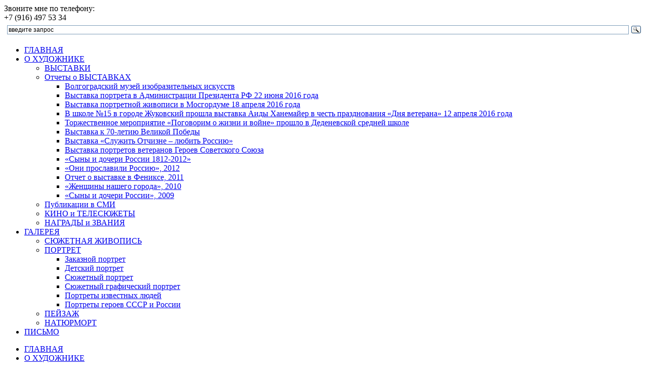

--- FILE ---
content_type: text/html; charset=utf-8
request_url: http://aida-gallery.com/galereya/portret/detskij-portret/detskij-portret-rita.html
body_size: 15183
content:
<!DOCTYPE html PUBLIC "-//W3C//DTD XHTML 1.0 Transitional//EN" "http://www.w3.org/TR/xhtml1/DTD/xhtml1-transitional.dtd">
<html xmlns="http://www.w3.org/1999/xhtml" xml:lang="ru-ru" lang="ru-ru" dir="ltr" >
<head>
  <base href="http://aida-gallery.com/galereya/portret/detskij-portret/detskij-portret-rita.html" />
  <meta http-equiv="content-type" content="text/html; charset=utf-8" />
  <meta name="description" content="Детский портрет" />
  <title>Детский портрет 'Рита'</title>
  <link href="/templates/adaptivepage/favicon.ico" rel="shortcut icon" type="image/vnd.microsoft.icon" />

<meta name="yandex-verification" content="a0f100b0547f7614" />
<meta name="viewport" content="width=device-width, initial-scale=1.0">
<link href="/templates/adaptivepage/css/font_family.css" rel="stylesheet" type="text/css" />
<link href="/templates/adaptivepage/css/style_css.css" rel="stylesheet" type="text/css" />
<link href="/templates/adaptivepage/css/accordion.css" rel="stylesheet" type="text/css" />
<link href="/templates/adaptivepage/css/sdwbox.css" rel="stylesheet" type="text/css" />
<link href="/templates/adaptivepage/css/content.css" rel="stylesheet" type="text/css" />
<link href="/templates/adaptivepage/css/stend.css" rel="stylesheet" type="text/css" />
<script type="text/javascript" src="/templates/adaptivepage/js/jquery-1.11.1.min.js"></script>
<script type="text/javascript" src="/templates/adaptivepage/js/jquery.cookie.js"></script>
<script type="text/javascript" src="/templates/adaptivepage/js/jquery.hoverIntent.minified.js"></script>
<script type="text/javascript" src="/templates/adaptivepage/js/jquery.dcjqaccordion.2.7.js"></script>
<script type="text/javascript" src="/templates/adaptivepage/js/chiv500.js"></script>
<script type="text/javascript" src="/templates/adaptivepage/js/sdwbox.js"></script>
<script type="text/javascript">
Shadowbox.init();
</script>
<!-- Yandex.Metrika counter --> <script type="text/javascript"> (function (d, w, c) { (w[c] = w[c] || []).push(function() { try { w.yaCounter44220279 = new Ya.Metrika({ id:44220279, clickmap:true, trackLinks:true, accurateTrackBounce:true }); } catch(e) { } }); var n = d.getElementsByTagName("script")[0], s = d.createElement("script"), f = function () { n.parentNode.insertBefore(s, n); }; s.type = "text/javascript"; s.async = true; s.src = "https://mc.yandex.ru/metrika/watch.js"; if (w.opera == "[object Opera]") { d.addEventListener("DOMContentLoaded", f, false); } else { f(); } })(document, window, "yandex_metrika_callbacks"); </script> <noscript><div><img src="https://mc.yandex.ru/watch/44220279" style="position:absolute; left:-9999px;" alt="" /></div></noscript> <!-- /Yandex.Metrika counter -->
</head>
<body>
<!-- Rating@Mail.ru counter -->
<script type="text/javascript">
var _tmr = _tmr || [];
_tmr.push({id: "2659176", type: "pageView", start: (new Date()).getTime()});
(function (d, w, id) {
  if (d.getElementById(id)) return;
  var ts = d.createElement("script"); ts.type = "text/javascript"; ts.async = true; ts.id = id;
  ts.src = (d.location.protocol == "https:" ? "https:" : "http:") + "//top-fwz1.mail.ru/js/code.js";
  var f = function () {var s = d.getElementsByTagName("script")[0]; s.parentNode.insertBefore(ts, s);};
  if (w.opera == "[object Opera]") { d.addEventListener("DOMContentLoaded", f, false); } else { f(); }
})(document, window, "topmailru-code");
</script><noscript><div style="position:absolute;left:-10000px;">
<img src="//top-fwz1.mail.ru/counter?id=2659176;js=na" style="border:0;" height="1" width="1" alt="Рейтинг@Mail.ru" />
</div></noscript>
<!-- //Rating@Mail.ru counter -->
     <div class="page">
      <div class="page_content">

        <div class="top">
          <div class="topIn">

            <div class="logo">
              <div class="logoIn"></div>
            </div> 
            
                        <div class="phone">
              <div class="phoneIn">
                  <div class="custom"><div class="first">Звоните мне по телефону:</div>
<div class="last">+7 (916) 497 53 34</div></div>
              </div>
            </div>
            
            <div class="menuBar">
            
              <div class="inetSearch">
                <div class="inetSearchIn">
                  <div class="ya-site-form ya-site-form_inited_no" onclick="return {'action':'http://aida-gallery.com/rezultaty-poiska.html','arrow':false,'bg':'transparent','fontsize':12,'fg':'#000000','language':'ru','logo':'rb','publicname':'Поиск по aida-gallery','suggest':true,'target':'_blank','tld':'ru','type':3,'usebigdictionary':true,'searchid':2225701,'input_fg':'#000000','input_bg':'#ffffff','input_fontStyle':'normal','input_fontWeight':'normal','input_placeholder':'введите запрос','input_placeholderColor':'#000000','input_borderColor':'#7f9db9'}"><form action="https://yandex.ru/search/site/" method="get" target="_blank"><input type="hidden" name="searchid" value="2225701"/><input type="hidden" name="l10n" value="ru"/><input type="hidden" name="reqenc" value=""/><input type="search" name="text" value=""/><input type="submit" value="Найти"/></form></div><style type="text/css">.ya-page_js_yes .ya-site-form_inited_no { display: none; }</style><script type="text/javascript">(function(w,d,c){var s=d.createElement('script'),h=d.getElementsByTagName('script')[0],e=d.documentElement;if((' '+e.className+' ').indexOf(' ya-page_js_yes ')===-1){e.className+=' ya-page_js_yes';}s.type='text/javascript';s.async=true;s.charset='utf-8';s.src=(d.location.protocol==='https:'?'https:':'http:')+'//site.yandex.net/v2.0/js/all.js';h.parentNode.insertBefore(s,h);(w[c]||(w[c]=[])).push(function(){Ya.Site.Form.init()})})(window,document,'yandex_site_callbacks');</script>
                </div>
              </div>

              <div class="menuBarIn">
                <div class="menuBox">
                                      <div id="navMenu">
                      <div class="navMenuIn">
                         
<ul class="menu" id="accordionMenu">
<li class="item-101"><a href="/" >ГЛАВНАЯ</a></li><li class="item-102 deeper parent"><a href="/o-khudozhnike.html" >О ХУДОЖНИКЕ</a><ul><li class="item-103"><a href="/o-khudozhnike/vystavki.html" >ВЫСТАВКИ </a></li><li class="item-104 deeper parent"><a href="/o-khudozhnike/otchety-o-vystavkakh.html" >Отчеты о ВЫСТАВКАХ </a><ul><li class="item-138"><a href="/o-khudozhnike/otchety-o-vystavkakh/volgogradskiy-muzey.html" >Волгоградский музей изобразительных искусств</a></li><li class="item-137"><a href="/o-khudozhnike/otchety-o-vystavkakh/vystavka-portreta-administratsii-prezidenta-rf-22-06-2016.html" >Выставка портрета в Администрации Президента РФ 22 июня 2016 года</a></li><li class="item-133"><a href="/o-khudozhnike/otchety-o-vystavkakh/vystavka-portretnoj-zhivopisi-v-mosgordume.html" >Выставка портретной живописи в Мосгордуме 18 апреля 2016 года</a></li><li class="item-134"><a href="/o-khudozhnike/otchety-o-vystavkakh/gorod-zhukovskij-vystavka-prazdnovaniya-dnya-veterana.html" >В школе №15 в городе Жуковский прошла выставка Аиды Ханемайер в честь празднования «Дня ветерана» 12 апреля 2016 года</a></li><li class="item-135"><a href="/o-khudozhnike/otchety-o-vystavkakh/pogovorim-o-zhizni-i-vojne.html" >Торжественное мероприятие «Поговорим о жизни и войне» прошло в Деденевской средней школе</a></li><li class="item-132"><a href="/o-khudozhnike/otchety-o-vystavkakh/vystavka-70-letiyu-velikoj-pobedy.html" >Выставка к 70-летию Великой Победы</a></li><li class="item-136"><a href="/o-khudozhnike/otchety-o-vystavkakh/vystavka-sluzhit-otchizne-lyubit-rossiyu.html" >Выставка «Служить Отчизне – любить Россию»</a></li><li class="item-131"><a href="/o-khudozhnike/otchety-o-vystavkakh/vystavka-portretov-veteranov-geroev-sovetskogo-soyuza.html" >Выставка портретов ветеранов Героев Советского Союза</a></li><li class="item-130"><a href="/o-khudozhnike/otchety-o-vystavkakh/syny-i-docheri-rossii-1812-2012.html" >«Сыны и дочери России 1812-2012»</a></li><li class="item-129"><a href="/o-khudozhnike/otchety-o-vystavkakh/vystavka-portretov-oni-proslavili-rossiyu-2012.html" >«Они прославили Россию», 2012</a></li><li class="item-128"><a href="/o-khudozhnike/otchety-o-vystavkakh/otchet-o-vystavke-v-fenikse-arizona-2011.html" >Отчет о выставке в Фениксе, 2011</a></li><li class="item-127"><a href="/o-khudozhnike/otchety-o-vystavkakh/zhenshchiny-nashego-goroda-2010.html" >«Женщины нашего города», 2010</a></li><li class="item-126"><a href="/o-khudozhnike/otchety-o-vystavkakh/syny-i-docheri-rossii-2009.html" >«Сыны и дочери России», 2009</a></li></ul></li><li class="item-105"><a href="/o-khudozhnike/publikatsii-v-smi.html" >Публикации в СМИ </a></li><li class="item-106"><a href="/o-khudozhnike/kino-telesyuzhety.html" >КИНО и ТЕЛЕСЮЖЕТЫ </a></li><li class="item-107"><a href="/o-khudozhnike/nagrady-i-zvaniya.html" >НАГРАДЫ и ЗВАНИЯ </a></li></ul></li><li class="item-108 active deeper parent"><a href="/galereya.html" >ГАЛЕРЕЯ</a><ul><li class="item-109"><a href="/galereya/syuzhetnaya-zhivopis.html" >СЮЖЕТНАЯ ЖИВОПИСЬ </a></li><li class="item-110 active deeper parent"><a href="/galereya/portret.html" >ПОРТРЕТ </a><ul><li class="item-113"><a href="/galereya/portret/zakaznoj-portret.html" >Заказной портрет </a></li><li class="item-114 current active"><a href="/galereya/portret/detskij-portret.html" >Детский портрет </a></li><li class="item-115"><a href="/galereya/portret/syuzhetnyj-portret.html" >Сюжетный портрет </a></li><li class="item-116"><a href="/galereya/portret/syuzhetnyj-graficheskij-portret.html" >Сюжетный графический портрет </a></li><li class="item-117"><a href="/galereya/portret/portrety-izvestnykh-lyudej.html" >Портреты известных людей </a></li><li class="item-118"><a href="/galereya/portret/portrety-geroev.html" >Портреты героев СССР и России </a></li></ul></li><li class="item-111"><a href="/galereya/pejzazh.html" >ПЕЙЗАЖ </a></li><li class="item-112"><a href="/galereya/natyurmort.html" >НАТЮРМОРТ </a></li></ul></li><li class="item-120"><a href="/obratnaya-svyaz.html" >ПИСЬМО</a></li></ul>

                      </div>
                    </div>
                                  </div>
              </div>
              
           </div>

          </div>
        </div>

        <div class="information">
          <div class="informationIn">
             <!--Рекламная полоса - Верхняя-->
          </div>
        </div>

        <div class="menuTop">
          <div class="menuTopIn">
                               
<ul class="menu" id="topMenu">
<li class="item-101"><a href="/" >ГЛАВНАЯ</a></li><li class="item-102 parent"><a href="/o-khudozhnike.html" >О ХУДОЖНИКЕ</a></li><li class="item-108 active parent"><a href="/galereya.html" >ГАЛЕРЕЯ</a></li><li class="item-120"><a href="/obratnaya-svyaz.html" >ПИСЬМО</a></li></ul>

                        </div>
        </div>

        <div class="pathWay">
                      <div class="pathWayIn">
                 
<div class="breadcrumbs">
<span class="showHere">Вы здесь: </span><a href="/" class="pathway">Главная</a> <img src="/media/system/images/arrow.png" alt=""  /> <a href="/galereya.html" class="pathway">ГАЛЕРЕЯ</a> <img src="/media/system/images/arrow.png" alt=""  /> <a href="/galereya/portret.html" class="pathway">ПОРТРЕТ </a> <img src="/media/system/images/arrow.png" alt=""  /> <a href="/galereya/portret/detskij-portret.html" class="pathway">Детский портрет </a> <img src="/media/system/images/arrow.png" alt=""  /> <span>Детский портрет 'Рита'</span></div>

            </div>
                  </div>

        <div class="content">
          <div class="contentIN">
          
                       

             











<div class="stend_1">
<div class="kapTuHa">
<p><img title="«Рита», х.м., 60х50см, 1992" src="/images/_aida_gallery_/1130/1130_rita.jpg" alt="Портрет маслом с натуры и по фотографии на заказ" height="505" width="400" /></p>
<p class="podpis">«Рита»<br />х.м., 60х50см, 1992</p>
</div>
<div class="text">
<p>Частное собрание. Россия, г.Волгоград</p>
</div>
</div>
	



                          
             
          </div>
        </div>
        <!-- END div.content-->

      </div>
      <div class="footer_stop"></div>
     </div>
<!-- END div.page-->
<!--Подвал-->
        <div class="footer">
                        <div class="footerIn">
               <div style="text-align: center;">Любое воспроизведении картин или их фрагментов, опубликованных на страницах этого сайта, возможно только с письменного согласия автора.<br />При использовании материалов, опубликованных на страницах этого сайта, гиперссылка на&nbsp;<a href="http://aida-gallery.ru">http://aida-gallery.ru</a> – обязательны.</div>
<div style="text-align: center;">С предложениями и вопросами обращайтесь по телефону: <strong>+7 (916) 497 53 34</strong> или <a href="/obratnaya-svyaz.html" style="text-decoration: underline;">напишите мне письмо</a></div>
             </div>
                      <div class="footer_reg"><p>
<!-- Rating@Mail.ru logo -->
<a href="http://top.mail.ru/jump?from=2659176">
<img src="//top-fwz1.mail.ru/counter?id=2659176;t=386;l=1"
style="border:0;" height="18" width="88" alt="Рейтинг@Mail.ru" /></a>
<!-- //Rating@Mail.ru logo -->
<!-- Yandex.Metrika informer --> <a href="https://metrika.yandex.ru/stat/?id=44220279&amp;from=informer" target="_blank" rel="nofollow"><img src="https://informer.yandex.ru/informer/44220279/3_1_FFFFFFFF_EFEFEFFF_0_pageviews" style="width:88px; height:31px; border:0;" alt="Яндекс.Метрика" title="Яндекс.Метрика: данные за сегодня (просмотры, визиты и уникальные посетители)" class="ym-advanced-informer" data-cid="44220279" data-lang="ru" /></a> <!-- /Yandex.Metrika informer -->
           </p></div>
        </div>
</body>
</html>
